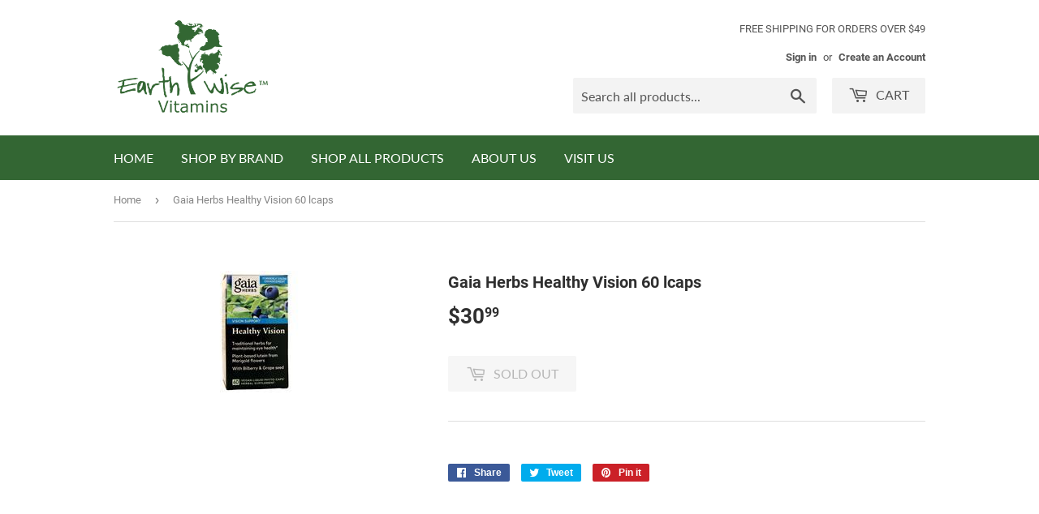

--- FILE ---
content_type: text/css
request_url: https://earthwisevitamins.com/cdn/shop/t/5/assets/bold-upsell-custom.css?v=150135899998303055901636404884
body_size: -689
content:
/*# sourceMappingURL=/cdn/shop/t/5/assets/bold-upsell-custom.css.map?v=150135899998303055901636404884 */
